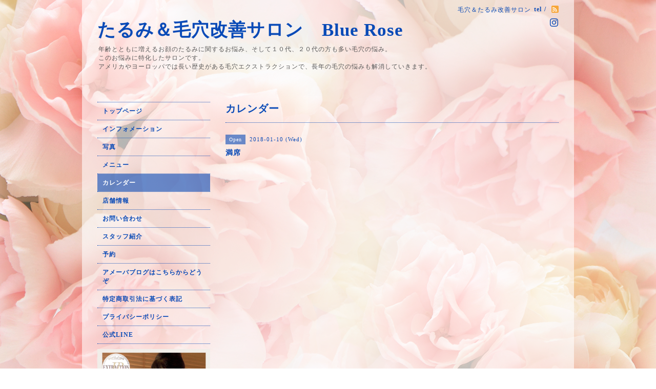

--- FILE ---
content_type: text/html; charset=utf-8
request_url: https://bluerosekusagae.com/calendar/1815037
body_size: 2776
content:
<!DOCTYPE html PUBLIC "-//W3C//DTD XHTML 1.0 Transitional//EN" "http://www.w3.org/TR/xhtml1/DTD/xhtml1-transitional.dtd">
<html xmlns="http://www.w3.org/1999/xhtml" xml:lang="ja" lang="ja">
<head>
<meta http-equiv="content-type" content="text/html; charset=utf-8" />
<title>満席 - たるみ＆毛穴改善サロン　Blue Rose 　</title>
<meta name="viewport" content="width=device-width, initial-scale=1, maximum-scale=1, user-scalable=yes" />
<meta name="keywords" content="アラフォー、40代,女性専用,アンチエイジング,エステ,リンパマッサージ,隠れ家サロン" />
<meta name="description" content="" />
<meta property="og:title" content="たるみ＆毛穴改善サロン　Blue Rose 　" />
<meta property="og:image" content="https://cdn.goope.jp/59339/211003234908u3p2.jpg" />
<meta property="og:site_name" content="たるみ＆毛穴改善サロン　Blue Rose 　" />
<meta http-equiv="content-style-type" content="text/css" />
<meta http-equiv="content-script-type" content="text/javascript" />
<link rel="shortcut icon" href="//cdn.goope.jp/59339/211003234729-6159c281c3c1c.ico" />
<link rel="alternate" type="application/rss+xml" title="たるみ＆毛穴改善サロン　Blue Rose 　 / RSS" href="/feed.rss" />
<style type="text/css" media="all">@import "/style.css?529543-1565879827";</style>
<script type="text/javascript" src="/assets/jquery/jquery-1.9.1.min.js"></script>
<script type="text/javascript" src="/js/tooltip.js"></script>
<script type="text/javascript" src="/assets/responsiveslides/responsiveslides.min.js"></script>
<script type="text/javascript" src="/assets/colorbox/jquery.colorbox-min.js"></script>
<script src="/js/theme_beauty/init.js"></script>
    <script>
      $(document).ready(function(){
      $("#main").find(".thickbox").colorbox({rel:'thickbox',maxWidth: '98%'});
      });
    </script>

</head>

<body id="calendar">
<div id="wrapper">
<div id="wrapper_inner">

<!-- ヘッダー部分ここから // -->
<div id="header">
<div id="header_inner">


    <div class="shop_title">
        <div class="shop_name shop_name_sp">毛穴＆たるみ改善サロン</div>
        <div class="shop_rss shop_rss_sp"><a href="/feed.rss"><img src="/img/icon/rss2.png" /></a></div>
        <div class="shop_tel shop_tel_sp">tel&nbsp;/&nbsp;</div>

        <div class="header_social_wrap">
          

          

          
          <a href="https://www.instagram.com/okitomo1970/" target="_blank">
            <span class="icon-instagram"></span>
          </a>
          
       </div>
    </div>


  <div class="site_title">
    <h1 class="site_logo">
      <a class="shop_sitename" href="https://bluerosekusagae.com">たるみ＆毛穴改善サロン　Blue Rose 　</a>
    </h1>
    <div class="site_description site_description_smartphone">年齢とともに増えるお顔のたるみに関するお悩み、そして１０代、２０代の方も多い毛穴の悩み。<br />
このお悩みに特化したサロンです。<br />
アメリカやヨーロッパでは長い歴史がある毛穴エクストラクションで、長年の毛穴の悩みも解消していきます。</div>
  </div>


</div>
</div>
<!-- // ヘッダー部分ここまで -->


<div id="contents">
<div id="contents_inner">


  <!-- メイン部分ここから -->
  <div id="main">
  <div id="main_inner">

    


    


    


    


    
    <!----------------------------------------------

      ページ：カレンダー

    ---------------------------------------------->
    <h2 class="page_title">カレンダー</h2>

    


    
      <div class="schedule_detail">
        <div>
        <span class="schedule_detail_category">Open</span>&nbsp; <span class="schedule_detail_date">2018-01-10 (Wed)</span>
        </div>
        <div class="schedule_detail_title">
          満席
        </div>
        <div class="schedule_detail_body">
          
          
          <br class="clear" />
        </div>
      </div>
    

    


    


    


    

    

    


    


  </div>
  </div>
  <!-- // メイン部分ここまで -->

</div>
</div>
<!-- // contents -->


<!-- ナビゲーション部分ここから // -->
<div id="navi">
<div id="navi_inner">
  <ul>
    
    <li><a href="/"  class="navi_top">トップページ</a></li>
    
    <li><a href="/info"  class="navi_info">インフォメーション</a></li>
    
    <li><a href="/photo"  class="navi_photo">写真</a></li>
    
    <li><a href="/menu"  class="navi_menu">メニュー</a></li>
    
    <li><a href="/calendar"  class="navi_calendar active">カレンダー</a></li>
    
    <li><a href="/about"  class="navi_about">店舗情報</a></li>
    
    <li><a href="/contact"  class="navi_contact">お問い合わせ</a></li>
    
    <li><a href="/staff"  class="navi_staff">スタッフ紹介</a></li>
    
    <li><a href="/reservation"  class="navi_reservation">予約</a></li>
    
    <li><a href="http://ameblo.jp/watashiha46/"  class="navi_links links_30265">アメーバブログはこちらからどうぞ</a></li>
    
    <li><a href="/free/rule"  class="navi_free free_391550">特定商取引法に基づく表記</a></li>
    
    <li><a href="/free/privacypolicy"  class="navi_free free_391551">プライバシーポリシー</a></li>
    
    <li><a href="https://lin.ee/reKQ4LL"  class="navi_links links_55258">公式LINE</a></li>
    
  </ul>
  <br class="clear" />
</div>
<!-- ナビゲーションパーツここから // -->
<div id="navi_parts">
<div class="navi_parts_detail">
<a href="https://peraichi.com/landing_pages/view/extractionjp?_ga=2.231664794.400463834.1660544253-1435285820.1615342687"><img src="//cdn.goope.jp/59339/220815152440-62f9e6a83a020.jpg" alt="全国１００店舗以上の認定サロン様誕生" /></a>
</div>
<div class="navi_parts_detail">
<a href="https://bluerose2021.thebase.in/"><img src="//cdn.goope.jp/59339/220708085720-62c772e02ccc7.jpg" alt="リピート率８７％の大人気オリジナル商品" /></a>
</div>
<div class="navi_parts_detail">
<a href="https://beauty.hotpepper.jp/kr/slnH000593185/"><img src="//cdn.goope.jp/59339/220708085128-62c77180d29ea.jpg" alt="ご予約はこちらから" /></a>
</div>
<div class="navi_parts_detail">
<a href="https://audrey88.com/"><img src="//cdn.goope.jp/59339/220408010355-624f0b6b111ec.jpg" alt="毛穴専門サロンオードリー" /></a>
</div>
</div>

<!-- // ナビゲーションパーツここまで -->
</div>
<!-- // ナビゲーション部分ここまで -->


<!-- サイドバー部分ここから // -->
<div id="sidebar">
<div id="sidebar_inner">


  <div class="today_area today_area_smartphone">
    <div class="today_title">2026.01.31 Saturday</div>
    
  </div>


  <div class="counter_area counter_area_smartphone">
    <div class="counter_title">カウンター</div>
    <div class="counter_today">
      Today&nbsp;<span class="num">245</span>
    </div>
    <div class="counter_yesterday">
      Yesterday&nbsp;<span class="num">825</span>
    </div>
    <div class="counter_total">
      Total&nbsp;<span class="num">1405187</span>
    </div>
  </div>

  <div class="qr_area qr_area_smartphone">
    <div class="qr_title">携帯サイト</div>
    <div class="qr_img"><img src="//r.goope.jp/qr/bluerosekusagae"width="100" height="100" /></div>
  </div>

  

</div>
</div>
<!-- // サイドバー部分ここまで -->


<!-- フッター部分ここから // -->
<div id="footer">
<div id="footer_inner">

 <div class="shop_title_footer clearfix">
      <div class="shop_info_footer">
        <div class="shop_rss shop_rss_footer"><a href="/feed.rss"><img src="/img/icon/rss2.png" /></a></div>
        <div class="shop_name shop_name_footer">毛穴＆たるみ改善サロン&nbsp; </div>
      </div>
      <div class="shop_tel shop_tel_footer"></div>
  </div>

  <div class="copyright copyright_smartphone">&copy;2026 <a href="https://bluerosekusagae.com">毛穴＆たるみ改善サロン</a>. All Rights Reserved.</div>

  <div class="powered powered_smartphone">Powered by <a href="https://goope.jp/">グーペ</a> / <a href="https://admin.goope.jp/">Admin</a></div>
  <br class="clear" />

</div>
</div>
<!-- // フッター部分ここまで -->

</div>
</div>

</body>
</html>
